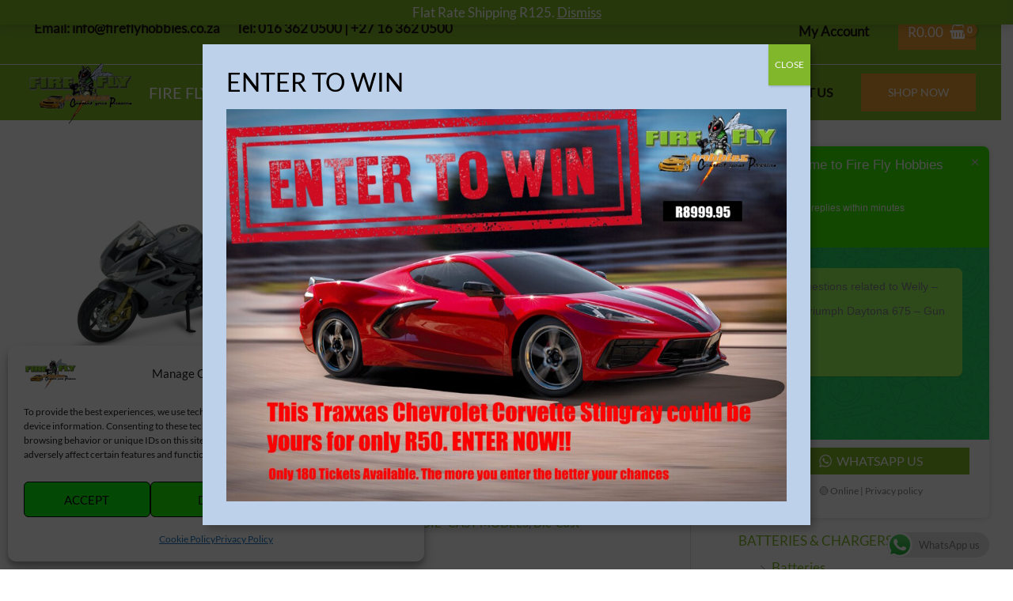

--- FILE ---
content_type: text/css
request_url: https://fireflyhobbies.co.za/wp-content/uploads/elementor/css/post-2493.css?ver=1768506824
body_size: 1345
content:
.elementor-2493 .elementor-element.elementor-element-5d815bb:not(.elementor-motion-effects-element-type-background), .elementor-2493 .elementor-element.elementor-element-5d815bb > .elementor-motion-effects-container > .elementor-motion-effects-layer{background-color:var( --e-global-color-astglobalcolor2 );background-image:url("https://fireflyhobbies.co.za/wp-content/uploads/2023/03/Fire-Fly-Hobbies-Radio-Control-Cars-Models-Online-Shop-003.jpg");background-position:center center;background-size:cover;}.elementor-2493 .elementor-element.elementor-element-5d815bb > .elementor-background-overlay{background-color:transparent;background-image:linear-gradient(180deg, #81B72AE6 0%, #1E1810E0 80%);opacity:1;transition:background 0.3s, border-radius 0.3s, opacity 0.3s;}.elementor-2493 .elementor-element.elementor-element-5d815bb{transition:background 0.3s, border 0.3s, border-radius 0.3s, box-shadow 0.3s;color:var( --e-global-color-astglobalcolor5 );padding:0px 0px 0px 0px;}.elementor-2493 .elementor-element.elementor-element-5d815bb .elementor-heading-title{color:var( --e-global-color-astglobalcolor5 );}.elementor-2493 .elementor-element.elementor-element-5d815bb a{color:var( --e-global-color-astglobalcolor5 );}.elementor-2493 .elementor-element.elementor-element-5d815bb a:hover{color:var( --e-global-color-285f7ec );}.elementor-2493 .elementor-element.elementor-element-dd71dcf{padding:0px 0px 0px 0px;}.elementor-2493 .elementor-element.elementor-element-fc7de61 .elementor-heading-title{font-size:16px;line-height:24px;}.elementor-2493 .elementor-element.elementor-element-c460a18 > .elementor-widget-container{margin:30px 0px 0px 0px;}.elementor-2493 .elementor-element.elementor-element-75a1c20 .elementor-button{background-color:var( --e-global-color-astglobalcolor1 );}.elementor-2493 .elementor-element.elementor-element-75a1c20 .elementor-button:hover, .elementor-2493 .elementor-element.elementor-element-75a1c20 .elementor-button:focus{background-color:var( --e-global-color-285f7ec );color:var( --e-global-color-astglobalcolor2 );}.elementor-2493 .elementor-element.elementor-element-75a1c20 > .elementor-widget-container{margin:20px 0px 16px 0px;}.elementor-2493 .elementor-element.elementor-element-75a1c20 .elementor-button:hover svg, .elementor-2493 .elementor-element.elementor-element-75a1c20 .elementor-button:focus svg{fill:var( --e-global-color-astglobalcolor2 );}.elementor-2493 .elementor-element.elementor-element-d6afe93 > .elementor-widget-container{margin:10px 0px 0px 0px;}.elementor-2493 .elementor-element.elementor-element-d6afe93 .elementor-icon-list-items:not(.elementor-inline-items) .elementor-icon-list-item:not(:last-child){padding-block-end:calc(10px/2);}.elementor-2493 .elementor-element.elementor-element-d6afe93 .elementor-icon-list-items:not(.elementor-inline-items) .elementor-icon-list-item:not(:first-child){margin-block-start:calc(10px/2);}.elementor-2493 .elementor-element.elementor-element-d6afe93 .elementor-icon-list-items.elementor-inline-items .elementor-icon-list-item{margin-inline:calc(10px/2);}.elementor-2493 .elementor-element.elementor-element-d6afe93 .elementor-icon-list-items.elementor-inline-items{margin-inline:calc(-10px/2);}.elementor-2493 .elementor-element.elementor-element-d6afe93 .elementor-icon-list-items.elementor-inline-items .elementor-icon-list-item:after{inset-inline-end:calc(-10px/2);}.elementor-2493 .elementor-element.elementor-element-d6afe93 .elementor-icon-list-icon i{color:#E99D33;transition:color 0.3s;}.elementor-2493 .elementor-element.elementor-element-d6afe93 .elementor-icon-list-icon svg{fill:#E99D33;transition:fill 0.3s;}.elementor-2493 .elementor-element.elementor-element-d6afe93{--e-icon-list-icon-size:20px;--icon-vertical-offset:0px;}.elementor-2493 .elementor-element.elementor-element-d6afe93 .elementor-icon-list-item > .elementor-icon-list-text, .elementor-2493 .elementor-element.elementor-element-d6afe93 .elementor-icon-list-item > a{font-family:"Poppins", Sans-serif;font-size:16px;font-weight:600;}.elementor-2493 .elementor-element.elementor-element-d6afe93 .elementor-icon-list-text{color:var( --e-global-color-astglobalcolor5 );transition:color 0.3s;}.elementor-2493 .elementor-element.elementor-element-5245d52 .elementor-heading-title{font-size:16px;}.elementor-2493 .elementor-element.elementor-element-f7bd66f .elementor-icon-list-icon i{color:var( --e-global-color-astglobalcolor4 );transition:color 0.3s;}.elementor-2493 .elementor-element.elementor-element-f7bd66f .elementor-icon-list-icon svg{fill:var( --e-global-color-astglobalcolor4 );transition:fill 0.3s;}.elementor-2493 .elementor-element.elementor-element-f7bd66f{--e-icon-list-icon-size:12px;--icon-vertical-offset:0px;}.elementor-2493 .elementor-element.elementor-element-f7bd66f .elementor-icon-list-text{transition:color 0.3s;}.elementor-2493 .elementor-element.elementor-element-83bc8ee .elementor-heading-title{font-size:16px;}.elementor-2493 .elementor-element.elementor-element-30a8c4c .elementor-icon-list-items:not(.elementor-inline-items) .elementor-icon-list-item:not(:last-child){padding-block-end:calc(18px/2);}.elementor-2493 .elementor-element.elementor-element-30a8c4c .elementor-icon-list-items:not(.elementor-inline-items) .elementor-icon-list-item:not(:first-child){margin-block-start:calc(18px/2);}.elementor-2493 .elementor-element.elementor-element-30a8c4c .elementor-icon-list-items.elementor-inline-items .elementor-icon-list-item{margin-inline:calc(18px/2);}.elementor-2493 .elementor-element.elementor-element-30a8c4c .elementor-icon-list-items.elementor-inline-items{margin-inline:calc(-18px/2);}.elementor-2493 .elementor-element.elementor-element-30a8c4c .elementor-icon-list-items.elementor-inline-items .elementor-icon-list-item:after{inset-inline-end:calc(-18px/2);}.elementor-2493 .elementor-element.elementor-element-30a8c4c .elementor-icon-list-icon i{color:var( --e-global-color-astglobalcolor1 );transition:color 0.3s;}.elementor-2493 .elementor-element.elementor-element-30a8c4c .elementor-icon-list-icon svg{fill:var( --e-global-color-astglobalcolor1 );transition:fill 0.3s;}.elementor-2493 .elementor-element.elementor-element-30a8c4c .elementor-icon-list-item:hover .elementor-icon-list-icon i{color:var( --e-global-color-astglobalcolor0 );}.elementor-2493 .elementor-element.elementor-element-30a8c4c .elementor-icon-list-item:hover .elementor-icon-list-icon svg{fill:var( --e-global-color-astglobalcolor0 );}.elementor-2493 .elementor-element.elementor-element-30a8c4c{--e-icon-list-icon-size:20px;--icon-vertical-offset:0px;}.elementor-2493 .elementor-element.elementor-element-30a8c4c .elementor-icon-list-text{color:var( --e-global-color-astglobalcolor5 );transition:color 0.3s;}.elementor-2493 .elementor-element.elementor-element-30a8c4c .elementor-icon-list-item:hover .elementor-icon-list-text{color:var( --e-global-color-285f7ec );}.elementor-2493 .elementor-element.elementor-element-4894288 > .elementor-element-populated{padding:30px 0px 0px 0px;}.elementor-2493 .elementor-element.elementor-element-474a4c6 > .elementor-widget-container{padding:0px 0px 0px 0px;border-style:solid;border-width:5px 5px 5px 5px;border-color:var( --e-global-color-astglobalcolor0 );border-radius:20px 20px 20px 20px;}.elementor-2493 .elementor-element.elementor-element-474a4c6 iframe{filter:brightness( 100% ) contrast( 100% ) saturate( 100% ) blur( 0px ) hue-rotate( 0deg );}.elementor-2493 .elementor-element.elementor-element-11a96cd{--grid-template-columns:repeat(0, auto);--grid-column-gap:5px;--grid-row-gap:0px;}.elementor-2493 .elementor-element.elementor-element-11a96cd .elementor-widget-container{text-align:right;}.elementor-2493 .elementor-element.elementor-element-11a96cd > .elementor-widget-container{margin:35px 0px 0px 42px;}.elementor-2493 .elementor-element.elementor-element-11a96cd .elementor-social-icon{border-style:solid;border-width:1px 1px 1px 1px;border-color:var( --e-global-color-285f7ec );}.elementor-2493 .elementor-element.elementor-element-86e290c > .elementor-widget-container{margin:10px 0px 0px 0px;}.elementor-2493 .elementor-element.elementor-element-1ca2ba7{text-align:center;}.elementor-2493 .elementor-element.elementor-element-442820f:not(.elementor-motion-effects-element-type-background), .elementor-2493 .elementor-element.elementor-element-442820f > .elementor-motion-effects-container > .elementor-motion-effects-layer{background-color:var( --e-global-color-astglobalcolor0 );}.elementor-2493 .elementor-element.elementor-element-442820f{transition:background 0.3s, border 0.3s, border-radius 0.3s, box-shadow 0.3s;color:var( --e-global-color-astglobalcolor2 );padding:20px 0px 0px 0px;}.elementor-2493 .elementor-element.elementor-element-442820f > .elementor-background-overlay{transition:background 0.3s, border-radius 0.3s, opacity 0.3s;}.elementor-2493 .elementor-element.elementor-element-442820f a{color:var( --e-global-color-astglobalcolor5 );}.elementor-2493 .elementor-element.elementor-element-442820f a:hover{color:var( --e-global-color-astglobalcolor2 );}.elementor-2493 .elementor-element.elementor-element-5e6d9cb .hfe-copyright-wrapper{text-align:left;}.elementor-2493 .elementor-element.elementor-element-77afcba > .elementor-widget-container{margin:-60px 0px 0px 0px;}.elementor-2493 .elementor-element.elementor-element-56173dc{text-align:end;}:root{--page-title-display:none;}@media(min-width:768px){.elementor-2493 .elementor-element.elementor-element-671f8d9{width:22.063%;}.elementor-2493 .elementor-element.elementor-element-09356c6{width:22.377%;}.elementor-2493 .elementor-element.elementor-element-fd6af66{width:30.56%;}.elementor-2493 .elementor-element.elementor-element-1be6c03{width:45%;}.elementor-2493 .elementor-element.elementor-element-6b1f478{width:10%;}.elementor-2493 .elementor-element.elementor-element-b0a9e30{width:44.332%;}}@media(min-width:1025px){.elementor-2493 .elementor-element.elementor-element-5d815bb:not(.elementor-motion-effects-element-type-background), .elementor-2493 .elementor-element.elementor-element-5d815bb > .elementor-motion-effects-container > .elementor-motion-effects-layer{background-attachment:fixed;}}